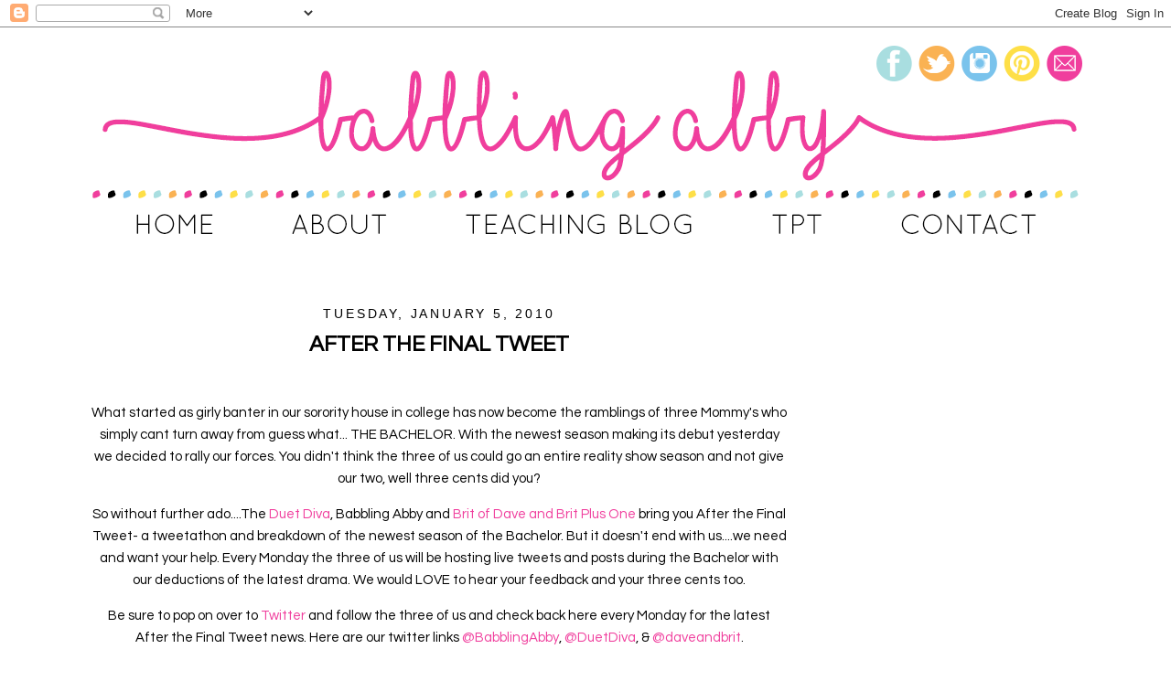

--- FILE ---
content_type: text/html; charset=UTF-8
request_url: https://babblingabby.blogspot.com/2010/01/after-final-tweet.html
body_size: 14402
content:
<!DOCTYPE html>
<html dir='ltr' xmlns='http://www.w3.org/1999/xhtml' xmlns:b='http://www.google.com/2005/gml/b' xmlns:data='http://www.google.com/2005/gml/data' xmlns:expr='http://www.google.com/2005/gml/expr'>
<head>
<link href='https://www.blogger.com/static/v1/widgets/2944754296-widget_css_bundle.css' rel='stylesheet' type='text/css'/>
<link href='https://fonts.googleapis.com/css?family=Special+Elite|Oswald|Questrial' rel='stylesheet' type='text/css'/>
<meta content='text/html; charset=UTF-8' http-equiv='Content-Type'/>
<meta content='blogger' name='generator'/>
<link href='https://babblingabby.blogspot.com/favicon.ico' rel='icon' type='image/x-icon'/>
<link href='http://babblingabby.blogspot.com/2010/01/after-final-tweet.html' rel='canonical'/>
<link rel="alternate" type="application/atom+xml" title="Babbling Abby - Atom" href="https://babblingabby.blogspot.com/feeds/posts/default" />
<link rel="alternate" type="application/rss+xml" title="Babbling Abby - RSS" href="https://babblingabby.blogspot.com/feeds/posts/default?alt=rss" />
<link rel="service.post" type="application/atom+xml" title="Babbling Abby - Atom" href="https://www.blogger.com/feeds/8568110501770109156/posts/default" />

<link rel="alternate" type="application/atom+xml" title="Babbling Abby - Atom" href="https://babblingabby.blogspot.com/feeds/7240536562767352997/comments/default" />
<!--Can't find substitution for tag [blog.ieCssRetrofitLinks]-->
<link href='http://img80.imageshack.us/img80/4875/mybanner4b438744ad4a8.jpg' rel='image_src'/>
<meta content='http://babblingabby.blogspot.com/2010/01/after-final-tweet.html' property='og:url'/>
<meta content='After the Final Tweet' property='og:title'/>
<meta content='What started as girly banter in our sorority house in college has now become the ramblings of three Mommy&#39;s who simply cant turn away from g...' property='og:description'/>
<meta content='https://lh3.googleusercontent.com/blogger_img_proxy/AEn0k_u2GEkTBjw49flybXev2DY8ktOY5gjV5OEtjzUWffM8E3FSZ2TygMRrO70A2E3Wxggul4Ues7oaTe9VN_7Af0kqRCmKV5ck4Ibl2tTiRSisALRNfAkWdwuvhkWbZk3zXZUAcg=w1200-h630-p-k-no-nu' property='og:image'/>
<title>Babbling Abby: After the Final Tweet</title>
<style id='page-skin-1' type='text/css'><!--
/*
-----------------------------------------------
Jumping Jax Designs
Name: Babbling Abby
Date: April 11, 2016
http://www.JumpingJaxDesigns.com
----------------------------------------------- */
/* Variable definitions
====================
<Variable name="bgcolor" description="Page Background Color"
type="color" default="#fff">
<Variable name="textcolor" description="Text Color"
type="color" default="#333">
<Variable name="linkcolor" description="Link Color"
type="color" default="#58a">
<Variable name="pagetitlecolor" description="Blog Title Color"
type="color" default="#666">
<Variable name="descriptioncolor" description="Blog Description Color"
type="color" default="#999">
<Variable name="titlecolor" description="Post Title Color"
type="color" default="#c60">
<Variable name="bordercolor" description="Border Color"
type="color" default="#ccc">
<Variable name="sidebarcolor" description="Sidebar Title Color"
type="color" default="#999">
<Variable name="sidebartextcolor" description="Sidebar Text Color"
type="color" default="#666">
<Variable name="visitedlinkcolor" description="Visited Link Color"
type="color" default="#999">
<Variable name="bodyfont" description="Text Font"
type="font" default="normal normal 100% Century Gothic, Serif">
<Variable name="headerfont" description="Sidebar Title Font"
type="font"
default="normal normal 88% 'Century Gothic',Trebuchet,Arial,Verdana,Sans-serif">
<Variable name="pagetitlefont" description="Blog Title Font"
type="font"
default="normal normal 0% Century Gothic, Serif">
<Variable name="descriptionfont" description="Blog Description Font"
type="font"
default="normal normal 0% 'Century Gothic', Trebuchet, Arial, Verdana, Sans-serif">
<Variable name="postfooterfont" description="Post Footer Font"
type="font"
default="normal normal 78% 'Century Gothic', Trebuchet, Arial, Verdana, Sans-serif">
<Variable name="startSide" description="Side where text starts in blog language"
type="automatic" default="left">
<Variable name="endSide" description="Side where text ends in blog language"
type="automatic" default="right">
*/
/* Use this with templates/template-twocol.html */
body {
background: #fff;
margin:0;
color:#000000;
font:x-small Georgia Serif;
font-size/* */:/**/small;
font-size: /**/small;
text-align: center;
}
a:link {
color:#f03e9d;
text-decoration:none;
}
a:visited {
color:#7ac3ec;
text-decoration:none;
}
a:hover {
color:#000000;
text-decoration:underline;
}
a img {
border-width:0;
}
/* Header
-----------------------------------------------
*/
#header-wrapper {
width:1100px;
margin: 0px 0px -20px 0px;
border:0px solid #7ac3ec;
}
#header-inner {
background-position: center;
margin-left: auto;
margin-right: auto;
}
#header {
margin: 0px;
border: 0px solid #7ac3ec;
text-align: center;
color:#ffffff;
}
#header h1 {
margin:0px 0px 0;
padding:0px 0px 0;
line-height:1.2em;
text-transform:uppercase;
letter-spacing:.2em;
font: normal normal 0% Century Gothic, Serif;
}
#header a {
color:#ffffff;
text-decoration:none;
}
#header a:hover {
color:#ffffff;
}
#header .description {
margin:0 5px 5px;
padding:0 20px 15px;
max-width:1100px;
text-transform:uppercase;
letter-spacing:.2em;
line-height: 1.4em;
font: normal normal 0% 'Century Gothic', Trebuchet, Arial, Verdana, Sans-serif;
color: #ffffff;
}
#header img {
margin-left: auto;
margin-right: auto;
}
/* Outer-Wrapper
----------------------------------------------- */
#outer-wrapper {
width: 1100px;
background-color: #FFFFFF;
margin: 10px auto;
padding:0px 0px 0px 0px;
text-align:left;
font-family: 'Questrial', sans-serif;
font-size: 15px;
border: 0px solid #f08798;
}
#main-wrapper {
width: 760px;
margin:0px auto;
margin-left: 5px;
margin-right: 5px;
padding-left: 5px;
padding-right: 5px;
margin-top: 30px;
float: left;
word-wrap: break-word; /* fix for long text breaking sidebar float in IE */
overflow: hidden;     /* fix for long non-text content breaking IE sidebar float */
}
#sidebar-wrapper {
width: 300px;
padding: 0px 10px 10px 10px;
margin-top: 30px;
float: right;
word-wrap: break-word; /* fix for long text breaking sidebar float in IE */
overflow: hidden;      /* fix for long non-text content breaking IE sidebar float */
}
/* Headings
----------------------------------------------- */
h2 {
margin:1.5em 0 .75em;
font:normal normal 96% 'Century Gothic',Trebuchet,Arial,Verdana,Sans-serif;
line-height: 1.4em;
text-transform:uppercase;
letter-spacing:.2em;
color:#000000;
}
.sidebar h2 {
margin:0.5em 0 .5em;
font-family: 'Questrial', sans-serif;
text-align:center;
line-height: 1.4em;
font-size: 24px;
border-bottom: 0px dotted #edcd1b;
text-transform:uppercase;
letter-spacing:.00em;
color:#000000;
border-bottom: 2px solid #a9dee0;
height: 33px;
}
/* Posts
-----------------------------------------------
*/
h2.date-header {
margin:1.5em 0 .5em;
font-size: 14px;
text-align:center;
}
.post {
background: url(https://lh3.googleusercontent.com/blogger_img_proxy/AEn0k_sjgCL3t2SxtSdWac_7f5aouiVito35_Uty73s-ePzECmrzFV2TbdnNjkr9ihREZDlkJ1OZNv9u274VxznTWXDlX7-icbXi0HMNAAprr5SNxRrZfk3Uy9ZFpTxb71J2dmU2fJoeP80obp9hYoLf=s0-d);
background-repeat: no-repeat;
background-position: bottom center;
margin:.5em 0 1.5em;
border-bottom:0px dotted #a9dee0;
padding-bottom:2.5em;
}
.post h3 {
margin:0.5em 0 .5em;
font-family: 'Questrial', sans-serif;
text-align:left;
line-height: 1.0em;
font-size: 24px;
text-align:center;
text-transform:uppercase;
letter-spacing:.00em;
color:#000000;
}
.post h3 a, .post h3 a:visited, .post h3 strong {
display:block;
text-decoration:none;
color:#000000;
font-weight:normal;
}
.post h3 strong, .post h3 a:hover {
color:#000000;
}
.post-body {
margin:0 0 .75em;
line-height:1.6em;
}
.post-body blockquote {
line-height:1.3em;
}
.post-footer {
margin: .75em 0;
color:#000000;
text-transform:uppercase;
letter-spacing:.1em;
font: normal normal 86% 'Century Gothic', Trebuchet, Arial, Verdana, Sans-serif;
line-height: 1.4em;
}
.comment-link {
margin-left:.6em;
}
.post img, table.tr-caption-container {
padding:4px;
border:0px solid #7ac3ec;
}
.tr-caption-container img {
border: none;
padding: 0;
}
.post blockquote {
margin:1em 20px;
}
.post blockquote p {
margin:.75em 0;
}
/* Comments
----------------------------------------------- */
#comments h4 {
margin:1em 0;
font-weight: bold;
line-height: 1.4em;
text-transform:uppercase;
letter-spacing:.2em;
color: #000000;
}
#comments-block {
margin:1em 0 1.5em;
line-height:1.6em;
}
#comments-block .comment-author {
margin:.5em 0;
}
#comments-block .comment-body {
margin:.25em 0 0;
}
#comments-block .comment-footer {
margin:-.25em 0 2em;
line-height: 1.4em;
text-transform:uppercase;
letter-spacing:.1em;
}
#comments-block .comment-body p {
margin:0 0 .75em;
}
.deleted-comment {
font-style:italic;
color:gray;
}
#blog-pager-newer-link {
float: left;
}
#blog-pager-older-link {
float: right;
}
#blog-pager {
text-align: center;
}
.feed-links {
clear: both;
line-height: 2.5em;
}
/* Sidebar Content
----------------------------------------------- */
.sidebar {
color: #000000;
line-height: 1.5em;
}
.sidebar ul {
list-style:none;
margin:0 0 0;
padding:0 0 0;
}
.sidebar li {
margin:0;
padding-top:0;
padding-right:0;
padding-bottom:.25em;
padding-left:15px;
text-indent:-15px;
line-height:1.5em;
}
.sidebar .widget {
border-bottom: 0 dotted #CCCCCC;
margin: 0 0 0.5em;
padding: 0px 0px 0px 0px;
}
.main .widget {
border-bottom:0px dotted #7ac3ec;
margin:0 0 1.5em;
padding:0 0 0.5em;
}
.main .Blog {
border-bottom-width: 0;
}
/* Profile
----------------------------------------------- */
.profile-img {
float: left;
margin-top: 0;
margin-right: 5px;
margin-bottom: 5px;
margin-left: 0;
padding: 4px;
border: 1px solid #7ac3ec;
}
.profile-data {
margin:0;
text-transform:uppercase;
letter-spacing:.1em;
font: normal normal 86% 'Century Gothic', Trebuchet, Arial, Verdana, Sans-serif;
color: #000000;
font-weight: bold;
line-height: 1.6em;
}
.profile-datablock {
margin:.5em 0 .5em;
}
.profile-textblock {
margin: 0.5em 0;
line-height: 1.6em;
}
.profile-link {
font: normal normal 86% 'Century Gothic', Trebuchet, Arial, Verdana, Sans-serif;
text-transform: uppercase;
letter-spacing: .1em;
}
/* Footer
----------------------------------------------- */
#footer {
width:1100px;
clear:both;
font-size: 12px;
margin:0 auto;
padding-top:15px;
line-height: 1.6em;
text-transform:uppercase;
letter-spacing:.1em;
text-align: center;
}
.entry-content:after {
content: url(https://lh3.googleusercontent.com/blogger_img_proxy/AEn0k_uamQNziHWeNZ0jF4ZmGa0vJ9ERsPR1McVZPcvAohsdcuXbnovns4psqZJ4L5bjVatCCoUEPMpPWJpA-_LTnNOGs-QRiP6_Ikxfrvcz8e73tp6je-Iu9kH76Ie7VQyK3EhnXZNWgDPKg_0=s0-d);
margin-left: 0px;
}

--></style>
<script type='text/javascript'>

  var _gaq = _gaq || [];
  _gaq.push(['_setAccount', 'UA-25171199-1']);
  _gaq.push(['_trackPageview']);

  (function() {
    var ga = document.createElement('script'); ga.type = 'text/javascript'; ga.async = true;
    ga.src = ('https:' == document.location.protocol ? 'https://ssl' : 'http://www') + '.google-analytics.com/ga.js';
    var s = document.getElementsByTagName('script')[0]; s.parentNode.insertBefore(ga, s);
  })();

</script>
<link href='https://www.blogger.com/dyn-css/authorization.css?targetBlogID=8568110501770109156&amp;zx=cb4e72d5-2277-4354-bfdb-04d537c0753b' media='none' onload='if(media!=&#39;all&#39;)media=&#39;all&#39;' rel='stylesheet'/><noscript><link href='https://www.blogger.com/dyn-css/authorization.css?targetBlogID=8568110501770109156&amp;zx=cb4e72d5-2277-4354-bfdb-04d537c0753b' rel='stylesheet'/></noscript>
<meta name='google-adsense-platform-account' content='ca-host-pub-1556223355139109'/>
<meta name='google-adsense-platform-domain' content='blogspot.com'/>

<!-- data-ad-client=ca-pub-9535150193462805 -->

</head>
<body>
<div class='navbar section' id='navbar'><div class='widget Navbar' data-version='1' id='Navbar1'><script type="text/javascript">
    function setAttributeOnload(object, attribute, val) {
      if(window.addEventListener) {
        window.addEventListener('load',
          function(){ object[attribute] = val; }, false);
      } else {
        window.attachEvent('onload', function(){ object[attribute] = val; });
      }
    }
  </script>
<div id="navbar-iframe-container"></div>
<script type="text/javascript" src="https://apis.google.com/js/platform.js"></script>
<script type="text/javascript">
      gapi.load("gapi.iframes:gapi.iframes.style.bubble", function() {
        if (gapi.iframes && gapi.iframes.getContext) {
          gapi.iframes.getContext().openChild({
              url: 'https://www.blogger.com/navbar/8568110501770109156?po\x3d7240536562767352997\x26origin\x3dhttps://babblingabby.blogspot.com',
              where: document.getElementById("navbar-iframe-container"),
              id: "navbar-iframe"
          });
        }
      });
    </script><script type="text/javascript">
(function() {
var script = document.createElement('script');
script.type = 'text/javascript';
script.src = '//pagead2.googlesyndication.com/pagead/js/google_top_exp.js';
var head = document.getElementsByTagName('head')[0];
if (head) {
head.appendChild(script);
}})();
</script>
</div></div>
<div id='outer-wrapper'><div id='wrap2'>
<!-- skip links for text browsers -->
<span id='skiplinks' style='display:none;'>
<a href='#main'>skip to main </a> |
      <a href='#sidebar'>skip to sidebar</a>
</span>
<div id='header-wrapper'>
<div class='header section' id='header'><div class='widget Header' data-version='1' id='Header1'>
<div id='header-inner'>
<div class='titlewrapper'>
<h1 class='title'>
<a href='https://babblingabby.blogspot.com/'>
Babbling Abby
</a>
</h1>
</div>
<div class='descriptionwrapper'>
<p class='description'><span>
</span></p>
</div>
</div>
</div></div>
</div>
<div id='content-wrapper'>
<div id='crosscol-wrapper' style='text-align:center'>
<div class='crosscol section' id='crosscol'><div class='widget HTML' data-version='1' id='HTML3'>
<div class='widget-content'>
<img id="Image-Maps-Com-image-maps-2016-04-15-223931" src="https://lh3.googleusercontent.com/blogger_img_proxy/AEn0k_tgOzmbZsslLiPWy_4b5_hDxhgi3Y8EmuDcwkiGsWtAfdkux_-wJBk5T3balKRJ0PSsqApoqMQ4nOfHss38pTLDqZdsM7NmkRt1nht7EMOZ3-ZYZlwqusANt6oYXumk9xKpo6igrxo=s0-d" border="0" width="1100" height="240" orgwidth="1100" orgheight="240" usemap="#image-maps-2016-04-15-223931" alt="">
<map name="image-maps-2016-04-15-223931" id="ImageMapsCom-image-maps-2016-04-15-223931">
<area  alt="" title="" href="http://babblingabby.blogspot.com/" shape="rect" coords="0,0,867,167" style="outline:none;" target="_self"     />
<area  alt="" title="" href="http://babblingabby.blogspot.com/" shape="rect" coords="868,51,1100,167" style="outline:none;" target="_self"     />
<area  alt="" title="" href="http://babblingabby.blogspot.com/" shape="rect" coords="4,177,194,240" style="outline:none;" target="_self"     />
<area  alt="" title="" href="http://babblingabby.blogspot.com/p/about.html" shape="rect" coords="197,179,378,240" style="outline:none;" target="_self"     />
<area  alt="" title="" href="http://theinspiredapple.net/" shape="rect" coords="380,181,716,240" style="outline:none;" target="_self"     />
<area  alt="" title="" href="https://www.teacherspayteachers.com/Store/Babbling-Abby" shape="rect" coords="721,180,856,240" style="outline:none;" target="_self"     />
<area  alt="" title="" href="mailto:babblingabby@gmail.com" shape="rect" coords="862,181,1100,240" style="outline:none;" target="_self"     />
<area  alt="" title="" href="mailto:babblingabby@gmail.com" shape="rect" coords="1053,2,1100,49" style="outline:none;" target="_self"     />
<area  alt="" title="" href="https://www.instagram.com/babblingabby/?hl=en" shape="rect" coords="957,3,1004,50" style="outline:none;" target="_self"     />
<area  alt="" title="" href="https://www.pinterest.com/babblingabby/" shape="rect" coords="1005,4,1052,51" style="outline:none;" target="_self"     />
<area  alt="" title="" href="https://www.facebook.com/The.Inspired.Apple/" shape="rect" coords="865,3,912,50" style="outline:none;" target="_self"     />
<area  alt="" title="" href="https://twitter.com/thebabblingabby" shape="rect" coords="911,4,958,51" style="outline:none;" target="_self"     />
<area shape="rect" coords="1098,238,1100,240" alt="Image Map" style="outline:none;" title="Image Map" href="http://www.image-maps.com/index.php?aff=mapped_users_0" />
</map>
</div>
<div class='clear'></div>
</div></div>
</div>
<div id='main-wrapper'>
<div class='main section' id='main'><div class='widget Blog' data-version='1' id='Blog1'>
<div class='blog-posts hfeed'>
<!--Can't find substitution for tag [defaultAdStart]-->

          <div class="date-outer">
        
<h2 class='date-header'><span>Tuesday, January 5, 2010</span></h2>

          <div class="date-posts">
        
<div class='post-outer'>
<div class='post hentry' itemprop='blogPost' itemscope='itemscope' itemtype='http://schema.org/BlogPosting'>
<meta content='8568110501770109156' itemprop='blogId'/>
<meta content='7240536562767352997' itemprop='postId'/>
<a name='7240536562767352997'></a>
<h3 class='post-title entry-title' itemprop='name'>
After the Final Tweet
</h3>
<div class='post-header'>
<div class='post-header-line-1'></div>
</div>
<div class='post-body entry-content' id='post-body-7240536562767352997' itemprop='description articleBody'>
<div align="center"><a href="http://www.babblingabby.blogspot.com/" target="_blank"><img alt="" border="0" src="https://lh3.googleusercontent.com/blogger_img_proxy/AEn0k_u2GEkTBjw49flybXev2DY8ktOY5gjV5OEtjzUWffM8E3FSZ2TygMRrO70A2E3Wxggul4Ues7oaTe9VN_7Af0kqRCmKV5ck4Ibl2tTiRSisALRNfAkWdwuvhkWbZk3zXZUAcg=s0-d"></a><br /></div><p align="center"></p><p align="center">What started as girly banter in our sorority house in college has now become the ramblings of three Mommy's who simply cant turn away from guess what... THE BACHELOR. With the newest season making its debut yesterday we decided to rally our forces. You didn't think the three of us could go an entire reality show season and not give our two, well three cents did you?</p><p align="center">So without further ado....The <a href="http://www.littlealexander.squarespace.com/">Duet Diva</a>, Babbling Abby and <a href="http://www.daveandbritplusone.blogspot.com/">Brit of Dave and Brit Plus One</a> bring you After the Final Tweet- a tweetathon and breakdown of the newest season of the Bachelor. But it doesn't end with us....we need and want your help. Every Monday the three of us will be hosting live tweets and posts during the Bachelor with our deductions of the latest drama. We would LOVE to hear your feedback and your three cents too. </p><p align="center">Be sure to pop on over to <a href="http://twitter.com/">Twitter</a> and follow the three of us and check back here every Monday for the latest After the Final Tweet news. Here are our twitter links <a href="http://www.twitter/babblingabby">@BabblingAbby</a>, <a href="http://twitter.com/DuetDiva">@DuetDiva</a>, &amp; <a href="http://twitter.com/daveandbrit">@daveandbrit</a>. </p><p align="center">This is the most "dramatic season ever" so don't miss out!</p><p align="center"><br />Oh yeah, one more thing....</p><p align="center"><br />If you want to add some love and show that you are participating in After The Final Tweet the button to grab is below. !</p><p align="center"><a href="http://www.babblingabby.blogspot.com/" target="_blank"><img alt="" border="0" src="https://lh3.googleusercontent.com/blogger_img_proxy/AEn0k_u2GEkTBjw49flybXev2DY8ktOY5gjV5OEtjzUWffM8E3FSZ2TygMRrO70A2E3Wxggul4Ues7oaTe9VN_7Af0kqRCmKV5ck4Ibl2tTiRSisALRNfAkWdwuvhkWbZk3zXZUAcg=s0-d"></a><br /><textarea cols="40"><a href="http://www.babblingabby.blogspot.com/" target="_blank"><img src="http://mbmfiles.com/Jan2010/100105-BpE4XBcDSSN.jpg" alt="''" border="0" /></a><br /></textarea></p>
<div style='clear: both;'></div>
</div>
<div class='post-footer'>
<div class='post-footer-line post-footer-line-1'><span class='post-author vcard'>
Posted by
<span class='fn' itemprop='author' itemscope='itemscope' itemtype='http://schema.org/Person'>
<meta content='https://www.blogger.com/profile/15076952934764015215' itemprop='url'/>
<a href='https://www.blogger.com/profile/15076952934764015215' rel='author' title='author profile'>
<span itemprop='name'>Abby</span>
</a>
</span>
</span>
<span class='post-timestamp'>
at
<meta content='https://babblingabby.blogspot.com/2010/01/after-final-tweet.html' itemprop='url'/>
<a class='timestamp-link' href='https://babblingabby.blogspot.com/2010/01/after-final-tweet.html' rel='bookmark' title='permanent link'><abbr class='published' itemprop='datePublished' title='2010-01-05T19:16:00-05:00'>7:16&#8239;PM</abbr></a>
</span>
<span class='post-comment-link'>
</span>
<span class='post-icons'>
<span class='item-control blog-admin pid-5544473'>
<a href='https://www.blogger.com/post-edit.g?blogID=8568110501770109156&postID=7240536562767352997&from=pencil' title='Edit Post'>
<img alt="" class="icon-action" height="18" src="//img2.blogblog.com/img/icon18_edit_allbkg.gif" width="18">
</a>
</span>
</span>
<div class='post-share-buttons goog-inline-block'>
</div>
</div>
<div class='post-footer-line post-footer-line-2'><span class='post-labels'>
</span>
</div>
<div class='post-footer-line post-footer-line-3'><span class='post-location'>
</span>
</div>
</div>
</div>
<div class='comments' id='comments'>
<a name='comments'></a>
<h4>1 comment:</h4>
<div id='Blog1_comments-block-wrapper'>
<dl class='avatar-comment-indent' id='comments-block'>
<dt class='comment-author ' id='c8906919119139950287'>
<a name='c8906919119139950287'></a>
<div class="avatar-image-container vcard"><span dir="ltr"><a href="https://www.blogger.com/profile/09857362957770984026" target="" rel="nofollow" onclick="" class="avatar-hovercard" id="av-8906919119139950287-09857362957770984026"><img src="https://resources.blogblog.com/img/blank.gif" width="35" height="35" class="delayLoad" style="display: none;" longdesc="//blogger.googleusercontent.com/img/b/R29vZ2xl/AVvXsEg3Bo0gfd8OWvIE8CoQgCRclglF1W_I7qFjHbhnsrNj47ST8Dfj4Uy7DBj69WR6CHq2YJDwBvX2TD3QcThbzYPb4a71dCXprLK2DiB-7c8HMZ34ZY_dRqVLLfETUrnOCAQ/s45-c/NYC-Priscilla+268.JPG" alt="" title="Nat">

<noscript><img src="//blogger.googleusercontent.com/img/b/R29vZ2xl/AVvXsEg3Bo0gfd8OWvIE8CoQgCRclglF1W_I7qFjHbhnsrNj47ST8Dfj4Uy7DBj69WR6CHq2YJDwBvX2TD3QcThbzYPb4a71dCXprLK2DiB-7c8HMZ34ZY_dRqVLLfETUrnOCAQ/s45-c/NYC-Priscilla+268.JPG" width="35" height="35" class="photo" alt=""></noscript></a></span></div>
<a href='https://www.blogger.com/profile/09857362957770984026' rel='nofollow'>Nat</a>
said...
</dt>
<dd class='comment-body' id='Blog1_cmt-8906919119139950287'>
<p>
Ohh this is going to be fun!! Now that I&#39;m a tweeter I&#39;m totally on board!
</p>
</dd>
<dd class='comment-footer'>
<span class='comment-timestamp'>
<a href='https://babblingabby.blogspot.com/2010/01/after-final-tweet.html?showComment=1262875193680#c8906919119139950287' title='comment permalink'>
Thursday, January 07, 2010 9:39:00 AM
</a>
<span class='item-control blog-admin pid-2092231471'>
<a class='comment-delete' href='https://www.blogger.com/comment/delete/8568110501770109156/8906919119139950287' title='Delete Comment'>
<img src='https://resources.blogblog.com/img/icon_delete13.gif'/>
</a>
</span>
</span>
</dd>
</dl>
</div>
<p class='comment-footer'>
<a href='https://www.blogger.com/comment/fullpage/post/8568110501770109156/7240536562767352997' onclick='javascript:window.open(this.href, "bloggerPopup", "toolbar=0,location=0,statusbar=1,menubar=0,scrollbars=yes,width=640,height=500"); return false;'>Post a Comment</a>
</p>
<div id='backlinks-container'>
<div id='Blog1_backlinks-container'>
</div>
</div>
</div>
</div>
<!--Can't find substitution for tag [defaultAdEnd]-->
<div class='inline-ad'>
<script async src="//pagead2.googlesyndication.com/pagead/js/adsbygoogle.js"></script>
<!-- babblingabby_main_Blog1_1x1_as -->
<ins class="adsbygoogle"
     style="display:block"
     data-ad-client="ca-pub-9535150193462805"
     data-ad-host="ca-host-pub-1556223355139109"
     data-ad-host-channel="L0007"
     data-ad-slot="7898813776"
     data-ad-format="auto"></ins>
<script>
(adsbygoogle = window.adsbygoogle || []).push({});
</script>
</div>
<!--Can't find substitution for tag [adStart]-->

        </div></div>
      
<!--Can't find substitution for tag [adEnd]-->
</div>
<div class='blog-pager' id='blog-pager'>
<span id='blog-pager-newer-link'>
<a class='blog-pager-newer-link' href='https://babblingabby.blogspot.com/2010/01/18-month-old-entertainment.html' id='Blog1_blog-pager-newer-link' title='Newer Post'>Newer Post</a>
</span>
<span id='blog-pager-older-link'>
<a class='blog-pager-older-link' href='https://babblingabby.blogspot.com/2010/01/snow-day-numero-uno.html' id='Blog1_blog-pager-older-link' title='Older Post'>Older Post</a>
</span>
<a class='home-link' href='https://babblingabby.blogspot.com/'>Home</a>
</div>
<div class='clear'></div>
<div class='post-feeds'>
<div class='feed-links'>
Subscribe to:
<a class='feed-link' href='https://babblingabby.blogspot.com/feeds/7240536562767352997/comments/default' target='_blank' type='application/atom+xml'>Post Comments (Atom)</a>
</div>
</div>
</div></div>
</div>
<div id='sidebar-wrapper'>
<div class='sidebar section' id='sidebar'><div class='widget AdSense' data-version='1' id='AdSense1'>
<div class='widget-content'>
<script async src="//pagead2.googlesyndication.com/pagead/js/adsbygoogle.js"></script>
<!-- babblingabby_sidebar_AdSense1_1x1_as -->
<ins class="adsbygoogle"
     style="display:block"
     data-ad-client="ca-pub-9535150193462805"
     data-ad-host="ca-host-pub-1556223355139109"
     data-ad-host-channel="L0001"
     data-ad-slot="6921893588"
     data-ad-format="auto"></ins>
<script>
(adsbygoogle = window.adsbygoogle || []).push({});
</script>
<div class='clear'></div>
</div>
</div><div class='widget Image' data-version='1' id='Image1'>
<div class='widget-content'>
<img alt='' height='242' id='Image1_img' src='https://blogger.googleusercontent.com/img/b/R29vZ2xl/AVvXsEi-yEGXPcS4sIYiiZNY8qwPd4IHQA4KXy9SwWcGHfZDxEVowf8J59dro8BCQyCl2gldjTNCfAGGanf1b-0RjeJT1EmY4rY4xhNazjtDYPC8YUEc7z9_GcMap3ntJO-6PD0HGOWO4iSnlucx/s1600-r/Welcome+Widget.png' width='300'/>
<br/>
</div>
<div class='clear'></div>
</div><div class='widget HTML' data-version='1' id='HTML5'>
<h2 class='title'>Instagram</h2>
<div class='widget-content'>
<!-- SnapWidget -->
<script src="https://snapwidget.com/js/snapwidget.js"></script>
<iframe src="https://snapwidget.com/embed/469197" class="snapwidget-widget" allowtransparency="true" frameborder="0" scrolling="no" style="border:none; overflow:hidden; width:100%; "></iframe>
</div>
<div class='clear'></div>
</div><div class='widget BlogSearch' data-version='1' id='BlogSearch1'>
<h2 class='title'>Search This Blog</h2>
<div class='widget-content'>
<div id='BlogSearch1_form'>
<form action='https://babblingabby.blogspot.com/search' class='gsc-search-box' target='_top'>
<table cellpadding='0' cellspacing='0' class='gsc-search-box'>
<tbody>
<tr>
<td class='gsc-input'>
<input autocomplete='off' class='gsc-input' name='q' size='10' title='search' type='text' value=''/>
</td>
<td class='gsc-search-button'>
<input class='gsc-search-button' title='search' type='submit' value='Search'/>
</td>
</tr>
</tbody>
</table>
</form>
</div>
</div>
<div class='clear'></div>
</div><div class='widget HTML' data-version='1' id='HTML1'>
<h2 class='title'>Grab A Button</h2>
<div class='widget-content'>
<div align="center" style="padding: 5px;"><img src="https://lh3.googleusercontent.com/blogger_img_proxy/AEn0k_t4Upsl7xdmOPrcfGQMoVmbvlKNZsmzMDGIv59mqRgTLrpdZMbxh5TJRC7CW977KZ1xo6stvfjiFHMcu-lDgn-Q834eptFl48TID3uLs3t25uK2p2eONgAqqVNBeuNMSAyPX3QAgqg=s0-d" title="Babbling Abby" alt="Babbling Abby" style="border: none;"></div><pre style="background: none; border: none; padding: 0;"><textarea style="background:#f0f0f0;border: solid 1px #cccccc; color: #777777; font-size:60%; height: 75px; margin:auto; text-align: left; padding: 7px 0 2px 5px; display: block;  width: 200px;">&lt;div align="center">&lt;a href="http://babblingabby.blogspot.com/" rel="nofollow" title="Babbling Abby" target="_blank"&gt;&lt;img src="http://jumpingjaxdesigns.com/wp-content/uploads/2017/11/Button3.png" alt="Babbling Abby" style="border: none;" /&gt;&lt;/a&gt;&lt;/div></textarea></pre>
</div>
<div class='clear'></div>
</div><div class='widget Label' data-version='1' id='Label1'>
<h2>Labels</h2>
<div class='widget-content cloud-label-widget-content'>
<span class='label-size label-size-1'>
<a dir='ltr' href='https://babblingabby.blogspot.com/search/label/baby'>baby</a>
</span>
<span class='label-size label-size-5'>
<a dir='ltr' href='https://babblingabby.blogspot.com/search/label/family'>family</a>
</span>
<span class='label-size label-size-5'>
<a dir='ltr' href='https://babblingabby.blogspot.com/search/label/life'>life</a>
</span>
<span class='label-size label-size-1'>
<a dir='ltr' href='https://babblingabby.blogspot.com/search/label/mastectomy'>mastectomy</a>
</span>
<span class='label-size label-size-1'>
<a dir='ltr' href='https://babblingabby.blogspot.com/search/label/parenting'>parenting</a>
</span>
<span class='label-size label-size-1'>
<a dir='ltr' href='https://babblingabby.blogspot.com/search/label/pregnancy'>pregnancy</a>
</span>
<span class='label-size label-size-1'>
<a dir='ltr' href='https://babblingabby.blogspot.com/search/label/random'>random</a>
</span>
<span class='label-size label-size-1'>
<a dir='ltr' href='https://babblingabby.blogspot.com/search/label/short%20bowel%20syndrome'>short bowel syndrome</a>
</span>
<span class='label-size label-size-1'>
<a dir='ltr' href='https://babblingabby.blogspot.com/search/label/short%20gut'>short gut</a>
</span>
<span class='label-size label-size-1'>
<a dir='ltr' href='https://babblingabby.blogspot.com/search/label/weekend'>weekend</a>
</span>
<div class='clear'></div>
</div>
</div><div class='widget HTML' data-version='1' id='HTML2'>
<div class='widget-content'>
<div id="tpt-widget"></div>
</div>
<div class='clear'></div>
</div><div class='widget BlogArchive' data-version='1' id='BlogArchive1'>
<h2>Blog Archive</h2>
<div class='widget-content'>
<div id='ArchiveList'>
<div id='BlogArchive1_ArchiveList'>
<ul class='hierarchy'>
<li class='archivedate collapsed'>
<a class='toggle' href='javascript:void(0)'>
<span class='zippy'>

        &#9658;&#160;
      
</span>
</a>
<a class='post-count-link' href='https://babblingabby.blogspot.com/2019/'>
2019
</a>
<span class='post-count' dir='ltr'>(1)</span>
<ul class='hierarchy'>
<li class='archivedate collapsed'>
<a class='toggle' href='javascript:void(0)'>
<span class='zippy'>

        &#9658;&#160;
      
</span>
</a>
<a class='post-count-link' href='https://babblingabby.blogspot.com/2019/10/'>
October
</a>
<span class='post-count' dir='ltr'>(1)</span>
</li>
</ul>
</li>
</ul>
<ul class='hierarchy'>
<li class='archivedate collapsed'>
<a class='toggle' href='javascript:void(0)'>
<span class='zippy'>

        &#9658;&#160;
      
</span>
</a>
<a class='post-count-link' href='https://babblingabby.blogspot.com/2018/'>
2018
</a>
<span class='post-count' dir='ltr'>(2)</span>
<ul class='hierarchy'>
<li class='archivedate collapsed'>
<a class='toggle' href='javascript:void(0)'>
<span class='zippy'>

        &#9658;&#160;
      
</span>
</a>
<a class='post-count-link' href='https://babblingabby.blogspot.com/2018/06/'>
June
</a>
<span class='post-count' dir='ltr'>(2)</span>
</li>
</ul>
</li>
</ul>
<ul class='hierarchy'>
<li class='archivedate collapsed'>
<a class='toggle' href='javascript:void(0)'>
<span class='zippy'>

        &#9658;&#160;
      
</span>
</a>
<a class='post-count-link' href='https://babblingabby.blogspot.com/2017/'>
2017
</a>
<span class='post-count' dir='ltr'>(1)</span>
<ul class='hierarchy'>
<li class='archivedate collapsed'>
<a class='toggle' href='javascript:void(0)'>
<span class='zippy'>

        &#9658;&#160;
      
</span>
</a>
<a class='post-count-link' href='https://babblingabby.blogspot.com/2017/11/'>
November
</a>
<span class='post-count' dir='ltr'>(1)</span>
</li>
</ul>
</li>
</ul>
<ul class='hierarchy'>
<li class='archivedate collapsed'>
<a class='toggle' href='javascript:void(0)'>
<span class='zippy'>

        &#9658;&#160;
      
</span>
</a>
<a class='post-count-link' href='https://babblingabby.blogspot.com/2016/'>
2016
</a>
<span class='post-count' dir='ltr'>(5)</span>
<ul class='hierarchy'>
<li class='archivedate collapsed'>
<a class='toggle' href='javascript:void(0)'>
<span class='zippy'>

        &#9658;&#160;
      
</span>
</a>
<a class='post-count-link' href='https://babblingabby.blogspot.com/2016/05/'>
May
</a>
<span class='post-count' dir='ltr'>(2)</span>
</li>
</ul>
<ul class='hierarchy'>
<li class='archivedate collapsed'>
<a class='toggle' href='javascript:void(0)'>
<span class='zippy'>

        &#9658;&#160;
      
</span>
</a>
<a class='post-count-link' href='https://babblingabby.blogspot.com/2016/04/'>
April
</a>
<span class='post-count' dir='ltr'>(3)</span>
</li>
</ul>
</li>
</ul>
<ul class='hierarchy'>
<li class='archivedate collapsed'>
<a class='toggle' href='javascript:void(0)'>
<span class='zippy'>

        &#9658;&#160;
      
</span>
</a>
<a class='post-count-link' href='https://babblingabby.blogspot.com/2014/'>
2014
</a>
<span class='post-count' dir='ltr'>(5)</span>
<ul class='hierarchy'>
<li class='archivedate collapsed'>
<a class='toggle' href='javascript:void(0)'>
<span class='zippy'>

        &#9658;&#160;
      
</span>
</a>
<a class='post-count-link' href='https://babblingabby.blogspot.com/2014/04/'>
April
</a>
<span class='post-count' dir='ltr'>(4)</span>
</li>
</ul>
<ul class='hierarchy'>
<li class='archivedate collapsed'>
<a class='toggle' href='javascript:void(0)'>
<span class='zippy'>

        &#9658;&#160;
      
</span>
</a>
<a class='post-count-link' href='https://babblingabby.blogspot.com/2014/03/'>
March
</a>
<span class='post-count' dir='ltr'>(1)</span>
</li>
</ul>
</li>
</ul>
<ul class='hierarchy'>
<li class='archivedate collapsed'>
<a class='toggle' href='javascript:void(0)'>
<span class='zippy'>

        &#9658;&#160;
      
</span>
</a>
<a class='post-count-link' href='https://babblingabby.blogspot.com/2013/'>
2013
</a>
<span class='post-count' dir='ltr'>(11)</span>
<ul class='hierarchy'>
<li class='archivedate collapsed'>
<a class='toggle' href='javascript:void(0)'>
<span class='zippy'>

        &#9658;&#160;
      
</span>
</a>
<a class='post-count-link' href='https://babblingabby.blogspot.com/2013/08/'>
August
</a>
<span class='post-count' dir='ltr'>(1)</span>
</li>
</ul>
<ul class='hierarchy'>
<li class='archivedate collapsed'>
<a class='toggle' href='javascript:void(0)'>
<span class='zippy'>

        &#9658;&#160;
      
</span>
</a>
<a class='post-count-link' href='https://babblingabby.blogspot.com/2013/06/'>
June
</a>
<span class='post-count' dir='ltr'>(1)</span>
</li>
</ul>
<ul class='hierarchy'>
<li class='archivedate collapsed'>
<a class='toggle' href='javascript:void(0)'>
<span class='zippy'>

        &#9658;&#160;
      
</span>
</a>
<a class='post-count-link' href='https://babblingabby.blogspot.com/2013/05/'>
May
</a>
<span class='post-count' dir='ltr'>(2)</span>
</li>
</ul>
<ul class='hierarchy'>
<li class='archivedate collapsed'>
<a class='toggle' href='javascript:void(0)'>
<span class='zippy'>

        &#9658;&#160;
      
</span>
</a>
<a class='post-count-link' href='https://babblingabby.blogspot.com/2013/04/'>
April
</a>
<span class='post-count' dir='ltr'>(3)</span>
</li>
</ul>
<ul class='hierarchy'>
<li class='archivedate collapsed'>
<a class='toggle' href='javascript:void(0)'>
<span class='zippy'>

        &#9658;&#160;
      
</span>
</a>
<a class='post-count-link' href='https://babblingabby.blogspot.com/2013/01/'>
January
</a>
<span class='post-count' dir='ltr'>(4)</span>
</li>
</ul>
</li>
</ul>
<ul class='hierarchy'>
<li class='archivedate collapsed'>
<a class='toggle' href='javascript:void(0)'>
<span class='zippy'>

        &#9658;&#160;
      
</span>
</a>
<a class='post-count-link' href='https://babblingabby.blogspot.com/2012/'>
2012
</a>
<span class='post-count' dir='ltr'>(17)</span>
<ul class='hierarchy'>
<li class='archivedate collapsed'>
<a class='toggle' href='javascript:void(0)'>
<span class='zippy'>

        &#9658;&#160;
      
</span>
</a>
<a class='post-count-link' href='https://babblingabby.blogspot.com/2012/12/'>
December
</a>
<span class='post-count' dir='ltr'>(7)</span>
</li>
</ul>
<ul class='hierarchy'>
<li class='archivedate collapsed'>
<a class='toggle' href='javascript:void(0)'>
<span class='zippy'>

        &#9658;&#160;
      
</span>
</a>
<a class='post-count-link' href='https://babblingabby.blogspot.com/2012/11/'>
November
</a>
<span class='post-count' dir='ltr'>(2)</span>
</li>
</ul>
<ul class='hierarchy'>
<li class='archivedate collapsed'>
<a class='toggle' href='javascript:void(0)'>
<span class='zippy'>

        &#9658;&#160;
      
</span>
</a>
<a class='post-count-link' href='https://babblingabby.blogspot.com/2012/06/'>
June
</a>
<span class='post-count' dir='ltr'>(3)</span>
</li>
</ul>
<ul class='hierarchy'>
<li class='archivedate collapsed'>
<a class='toggle' href='javascript:void(0)'>
<span class='zippy'>

        &#9658;&#160;
      
</span>
</a>
<a class='post-count-link' href='https://babblingabby.blogspot.com/2012/05/'>
May
</a>
<span class='post-count' dir='ltr'>(1)</span>
</li>
</ul>
<ul class='hierarchy'>
<li class='archivedate collapsed'>
<a class='toggle' href='javascript:void(0)'>
<span class='zippy'>

        &#9658;&#160;
      
</span>
</a>
<a class='post-count-link' href='https://babblingabby.blogspot.com/2012/04/'>
April
</a>
<span class='post-count' dir='ltr'>(1)</span>
</li>
</ul>
<ul class='hierarchy'>
<li class='archivedate collapsed'>
<a class='toggle' href='javascript:void(0)'>
<span class='zippy'>

        &#9658;&#160;
      
</span>
</a>
<a class='post-count-link' href='https://babblingabby.blogspot.com/2012/01/'>
January
</a>
<span class='post-count' dir='ltr'>(3)</span>
</li>
</ul>
</li>
</ul>
<ul class='hierarchy'>
<li class='archivedate collapsed'>
<a class='toggle' href='javascript:void(0)'>
<span class='zippy'>

        &#9658;&#160;
      
</span>
</a>
<a class='post-count-link' href='https://babblingabby.blogspot.com/2011/'>
2011
</a>
<span class='post-count' dir='ltr'>(104)</span>
<ul class='hierarchy'>
<li class='archivedate collapsed'>
<a class='toggle' href='javascript:void(0)'>
<span class='zippy'>

        &#9658;&#160;
      
</span>
</a>
<a class='post-count-link' href='https://babblingabby.blogspot.com/2011/12/'>
December
</a>
<span class='post-count' dir='ltr'>(5)</span>
</li>
</ul>
<ul class='hierarchy'>
<li class='archivedate collapsed'>
<a class='toggle' href='javascript:void(0)'>
<span class='zippy'>

        &#9658;&#160;
      
</span>
</a>
<a class='post-count-link' href='https://babblingabby.blogspot.com/2011/11/'>
November
</a>
<span class='post-count' dir='ltr'>(1)</span>
</li>
</ul>
<ul class='hierarchy'>
<li class='archivedate collapsed'>
<a class='toggle' href='javascript:void(0)'>
<span class='zippy'>

        &#9658;&#160;
      
</span>
</a>
<a class='post-count-link' href='https://babblingabby.blogspot.com/2011/10/'>
October
</a>
<span class='post-count' dir='ltr'>(1)</span>
</li>
</ul>
<ul class='hierarchy'>
<li class='archivedate collapsed'>
<a class='toggle' href='javascript:void(0)'>
<span class='zippy'>

        &#9658;&#160;
      
</span>
</a>
<a class='post-count-link' href='https://babblingabby.blogspot.com/2011/09/'>
September
</a>
<span class='post-count' dir='ltr'>(4)</span>
</li>
</ul>
<ul class='hierarchy'>
<li class='archivedate collapsed'>
<a class='toggle' href='javascript:void(0)'>
<span class='zippy'>

        &#9658;&#160;
      
</span>
</a>
<a class='post-count-link' href='https://babblingabby.blogspot.com/2011/07/'>
July
</a>
<span class='post-count' dir='ltr'>(6)</span>
</li>
</ul>
<ul class='hierarchy'>
<li class='archivedate collapsed'>
<a class='toggle' href='javascript:void(0)'>
<span class='zippy'>

        &#9658;&#160;
      
</span>
</a>
<a class='post-count-link' href='https://babblingabby.blogspot.com/2011/06/'>
June
</a>
<span class='post-count' dir='ltr'>(8)</span>
</li>
</ul>
<ul class='hierarchy'>
<li class='archivedate collapsed'>
<a class='toggle' href='javascript:void(0)'>
<span class='zippy'>

        &#9658;&#160;
      
</span>
</a>
<a class='post-count-link' href='https://babblingabby.blogspot.com/2011/05/'>
May
</a>
<span class='post-count' dir='ltr'>(9)</span>
</li>
</ul>
<ul class='hierarchy'>
<li class='archivedate collapsed'>
<a class='toggle' href='javascript:void(0)'>
<span class='zippy'>

        &#9658;&#160;
      
</span>
</a>
<a class='post-count-link' href='https://babblingabby.blogspot.com/2011/04/'>
April
</a>
<span class='post-count' dir='ltr'>(9)</span>
</li>
</ul>
<ul class='hierarchy'>
<li class='archivedate collapsed'>
<a class='toggle' href='javascript:void(0)'>
<span class='zippy'>

        &#9658;&#160;
      
</span>
</a>
<a class='post-count-link' href='https://babblingabby.blogspot.com/2011/03/'>
March
</a>
<span class='post-count' dir='ltr'>(16)</span>
</li>
</ul>
<ul class='hierarchy'>
<li class='archivedate collapsed'>
<a class='toggle' href='javascript:void(0)'>
<span class='zippy'>

        &#9658;&#160;
      
</span>
</a>
<a class='post-count-link' href='https://babblingabby.blogspot.com/2011/02/'>
February
</a>
<span class='post-count' dir='ltr'>(19)</span>
</li>
</ul>
<ul class='hierarchy'>
<li class='archivedate collapsed'>
<a class='toggle' href='javascript:void(0)'>
<span class='zippy'>

        &#9658;&#160;
      
</span>
</a>
<a class='post-count-link' href='https://babblingabby.blogspot.com/2011/01/'>
January
</a>
<span class='post-count' dir='ltr'>(26)</span>
</li>
</ul>
</li>
</ul>
<ul class='hierarchy'>
<li class='archivedate expanded'>
<a class='toggle' href='javascript:void(0)'>
<span class='zippy toggle-open'>

        &#9660;&#160;
      
</span>
</a>
<a class='post-count-link' href='https://babblingabby.blogspot.com/2010/'>
2010
</a>
<span class='post-count' dir='ltr'>(279)</span>
<ul class='hierarchy'>
<li class='archivedate collapsed'>
<a class='toggle' href='javascript:void(0)'>
<span class='zippy'>

        &#9658;&#160;
      
</span>
</a>
<a class='post-count-link' href='https://babblingabby.blogspot.com/2010/12/'>
December
</a>
<span class='post-count' dir='ltr'>(22)</span>
</li>
</ul>
<ul class='hierarchy'>
<li class='archivedate collapsed'>
<a class='toggle' href='javascript:void(0)'>
<span class='zippy'>

        &#9658;&#160;
      
</span>
</a>
<a class='post-count-link' href='https://babblingabby.blogspot.com/2010/11/'>
November
</a>
<span class='post-count' dir='ltr'>(18)</span>
</li>
</ul>
<ul class='hierarchy'>
<li class='archivedate collapsed'>
<a class='toggle' href='javascript:void(0)'>
<span class='zippy'>

        &#9658;&#160;
      
</span>
</a>
<a class='post-count-link' href='https://babblingabby.blogspot.com/2010/10/'>
October
</a>
<span class='post-count' dir='ltr'>(22)</span>
</li>
</ul>
<ul class='hierarchy'>
<li class='archivedate collapsed'>
<a class='toggle' href='javascript:void(0)'>
<span class='zippy'>

        &#9658;&#160;
      
</span>
</a>
<a class='post-count-link' href='https://babblingabby.blogspot.com/2010/09/'>
September
</a>
<span class='post-count' dir='ltr'>(20)</span>
</li>
</ul>
<ul class='hierarchy'>
<li class='archivedate collapsed'>
<a class='toggle' href='javascript:void(0)'>
<span class='zippy'>

        &#9658;&#160;
      
</span>
</a>
<a class='post-count-link' href='https://babblingabby.blogspot.com/2010/08/'>
August
</a>
<span class='post-count' dir='ltr'>(34)</span>
</li>
</ul>
<ul class='hierarchy'>
<li class='archivedate collapsed'>
<a class='toggle' href='javascript:void(0)'>
<span class='zippy'>

        &#9658;&#160;
      
</span>
</a>
<a class='post-count-link' href='https://babblingabby.blogspot.com/2010/07/'>
July
</a>
<span class='post-count' dir='ltr'>(24)</span>
</li>
</ul>
<ul class='hierarchy'>
<li class='archivedate collapsed'>
<a class='toggle' href='javascript:void(0)'>
<span class='zippy'>

        &#9658;&#160;
      
</span>
</a>
<a class='post-count-link' href='https://babblingabby.blogspot.com/2010/06/'>
June
</a>
<span class='post-count' dir='ltr'>(16)</span>
</li>
</ul>
<ul class='hierarchy'>
<li class='archivedate collapsed'>
<a class='toggle' href='javascript:void(0)'>
<span class='zippy'>

        &#9658;&#160;
      
</span>
</a>
<a class='post-count-link' href='https://babblingabby.blogspot.com/2010/05/'>
May
</a>
<span class='post-count' dir='ltr'>(11)</span>
</li>
</ul>
<ul class='hierarchy'>
<li class='archivedate collapsed'>
<a class='toggle' href='javascript:void(0)'>
<span class='zippy'>

        &#9658;&#160;
      
</span>
</a>
<a class='post-count-link' href='https://babblingabby.blogspot.com/2010/04/'>
April
</a>
<span class='post-count' dir='ltr'>(18)</span>
</li>
</ul>
<ul class='hierarchy'>
<li class='archivedate collapsed'>
<a class='toggle' href='javascript:void(0)'>
<span class='zippy'>

        &#9658;&#160;
      
</span>
</a>
<a class='post-count-link' href='https://babblingabby.blogspot.com/2010/03/'>
March
</a>
<span class='post-count' dir='ltr'>(25)</span>
</li>
</ul>
<ul class='hierarchy'>
<li class='archivedate collapsed'>
<a class='toggle' href='javascript:void(0)'>
<span class='zippy'>

        &#9658;&#160;
      
</span>
</a>
<a class='post-count-link' href='https://babblingabby.blogspot.com/2010/02/'>
February
</a>
<span class='post-count' dir='ltr'>(31)</span>
</li>
</ul>
<ul class='hierarchy'>
<li class='archivedate expanded'>
<a class='toggle' href='javascript:void(0)'>
<span class='zippy toggle-open'>

        &#9660;&#160;
      
</span>
</a>
<a class='post-count-link' href='https://babblingabby.blogspot.com/2010/01/'>
January
</a>
<span class='post-count' dir='ltr'>(38)</span>
<ul class='posts'>
<li><a href='https://babblingabby.blogspot.com/2010/01/weekend-in-review.html'>Weekend in Review</a></li>
<li><a href='https://babblingabby.blogspot.com/2010/01/fashion-tips-friday.html'>Fashion Tips Friday</a></li>
<li><a href='https://babblingabby.blogspot.com/2010/01/toddlers-top-ten.html'>A Toddler&#39;s Top Ten</a></li>
<li><a href='https://babblingabby.blogspot.com/2010/01/boychild-speaks.html'>The boychild speaks.</a></li>
<li><a href='https://babblingabby.blogspot.com/2010/01/3-down-3-to-go.html'>3 down, 3 to go!</a></li>
<li><a href='https://babblingabby.blogspot.com/2010/01/psa-go-forth-and-be-thrifty.html'>PSA: Go Forth and Be Thrifty...</a></li>
<li><a href='https://babblingabby.blogspot.com/2010/01/inspiration-bored-pun-intended.html'>Inspiration bored {pun intended}</a></li>
<li><a href='https://babblingabby.blogspot.com/2010/01/off-again.html'>Off again?!</a></li>
<li><a href='https://babblingabby.blogspot.com/2010/01/nanas-are-best.html'>Nanas are the best!</a></li>
<li><a href='https://babblingabby.blogspot.com/2010/01/atft.html'>#ATFT</a></li>
<li><a href='https://babblingabby.blogspot.com/2010/01/mmmmonday.html'>Mmmmonday!</a></li>
<li><a href='https://babblingabby.blogspot.com/2010/01/worthy-of-posting-again-imo.html'>Worthy of Posting Again (IMO)</a></li>
<li><a href='https://babblingabby.blogspot.com/2010/01/lifes-more-fun-when-you-eat-with-your.html'>Life&#39;s more fun when you eat with your fingers.</a></li>
<li><a href='https://babblingabby.blogspot.com/2010/01/proudly-pulling-off-polkadot.html'>Proudly pulling off the polkadot.</a></li>
<li><a href='https://babblingabby.blogspot.com/2010/01/library-is-no-longer-just-for-books.html'>The Library is No Longer Just for Books</a></li>
<li><a href='https://babblingabby.blogspot.com/2010/01/bachelor-comments-3.html'>The Bachelor Comments #3</a></li>
<li><a href='https://babblingabby.blogspot.com/2010/01/monday-monday.html'>Monday Monday</a></li>
<li><a href='https://babblingabby.blogspot.com/2010/01/see-you-soon.html'>See You Soon!</a></li>
<li><a href='https://babblingabby.blogspot.com/2010/01/mission-complete.html'>Mission Complete</a></li>
<li><a href='https://babblingabby.blogspot.com/2010/01/compassion-parents.html'>Compassion Parents</a></li>
<li><a href='https://babblingabby.blogspot.com/2010/01/stream-of-consciousness.html'>Stream of Consciousness</a></li>
<li><a href='https://babblingabby.blogspot.com/2010/01/melt-my-heart.html'>Melt My Heart</a></li>
<li><a href='https://babblingabby.blogspot.com/2010/01/dog-drama.html'>Dog Drama</a></li>
<li><a href='https://babblingabby.blogspot.com/2010/01/after-final-tweet-follow-up.html'>After the Final Tweet Follow-Up</a></li>
<li><a href='https://babblingabby.blogspot.com/2010/01/snow-much-fun.html'>Snow Much Fun!</a></li>
<li><a href='https://babblingabby.blogspot.com/2010/01/bday-pix.html'>BDay Pix</a></li>
<li><a href='https://babblingabby.blogspot.com/2010/01/this-day-28-years-ago.html'>This day, 28 years ago...</a></li>
<li><a href='https://babblingabby.blogspot.com/2010/01/bedhead-or-time-for-haircut-2.html'>Bedhead {Or Time for Haircut #2}</a></li>
<li><a href='https://babblingabby.blogspot.com/2010/01/q-part-ii.html'>Q &amp; A Part II</a></li>
<li><a href='https://babblingabby.blogspot.com/2010/01/muffin-man.html'>The Muffin Man</a></li>
<li><a href='https://babblingabby.blogspot.com/2010/01/black-eyed-b.html'>Black Eyed B</a></li>
<li><a href='https://babblingabby.blogspot.com/2010/01/18-month-old-entertainment.html'>18-Month-Old Entertainment</a></li>
<li><a href='https://babblingabby.blogspot.com/2010/01/after-final-tweet.html'>After the Final Tweet</a></li>
<li><a href='https://babblingabby.blogspot.com/2010/01/snow-day-numero-uno.html'>Snow Day Numero Uno</a></li>
<li><a href='https://babblingabby.blogspot.com/2010/01/come-fly-with-me.html'>Come Fly With Me...</a></li>
<li><a href='https://babblingabby.blogspot.com/2010/01/if-at-first-you-dont-succeed.html'>If at first you don&#39;t succeed...</a></li>
<li><a href='https://babblingabby.blogspot.com/2010/01/well.html'>First Post of the New Year!</a></li>
<li><a href='https://babblingabby.blogspot.com/2010/01/disclosure-policy.html'>Disclosure Policy</a></li>
</ul>
</li>
</ul>
</li>
</ul>
<ul class='hierarchy'>
<li class='archivedate collapsed'>
<a class='toggle' href='javascript:void(0)'>
<span class='zippy'>

        &#9658;&#160;
      
</span>
</a>
<a class='post-count-link' href='https://babblingabby.blogspot.com/2009/'>
2009
</a>
<span class='post-count' dir='ltr'>(231)</span>
<ul class='hierarchy'>
<li class='archivedate collapsed'>
<a class='toggle' href='javascript:void(0)'>
<span class='zippy'>

        &#9658;&#160;
      
</span>
</a>
<a class='post-count-link' href='https://babblingabby.blogspot.com/2009/12/'>
December
</a>
<span class='post-count' dir='ltr'>(18)</span>
</li>
</ul>
<ul class='hierarchy'>
<li class='archivedate collapsed'>
<a class='toggle' href='javascript:void(0)'>
<span class='zippy'>

        &#9658;&#160;
      
</span>
</a>
<a class='post-count-link' href='https://babblingabby.blogspot.com/2009/11/'>
November
</a>
<span class='post-count' dir='ltr'>(11)</span>
</li>
</ul>
<ul class='hierarchy'>
<li class='archivedate collapsed'>
<a class='toggle' href='javascript:void(0)'>
<span class='zippy'>

        &#9658;&#160;
      
</span>
</a>
<a class='post-count-link' href='https://babblingabby.blogspot.com/2009/10/'>
October
</a>
<span class='post-count' dir='ltr'>(19)</span>
</li>
</ul>
<ul class='hierarchy'>
<li class='archivedate collapsed'>
<a class='toggle' href='javascript:void(0)'>
<span class='zippy'>

        &#9658;&#160;
      
</span>
</a>
<a class='post-count-link' href='https://babblingabby.blogspot.com/2009/09/'>
September
</a>
<span class='post-count' dir='ltr'>(17)</span>
</li>
</ul>
<ul class='hierarchy'>
<li class='archivedate collapsed'>
<a class='toggle' href='javascript:void(0)'>
<span class='zippy'>

        &#9658;&#160;
      
</span>
</a>
<a class='post-count-link' href='https://babblingabby.blogspot.com/2009/08/'>
August
</a>
<span class='post-count' dir='ltr'>(24)</span>
</li>
</ul>
<ul class='hierarchy'>
<li class='archivedate collapsed'>
<a class='toggle' href='javascript:void(0)'>
<span class='zippy'>

        &#9658;&#160;
      
</span>
</a>
<a class='post-count-link' href='https://babblingabby.blogspot.com/2009/07/'>
July
</a>
<span class='post-count' dir='ltr'>(25)</span>
</li>
</ul>
<ul class='hierarchy'>
<li class='archivedate collapsed'>
<a class='toggle' href='javascript:void(0)'>
<span class='zippy'>

        &#9658;&#160;
      
</span>
</a>
<a class='post-count-link' href='https://babblingabby.blogspot.com/2009/06/'>
June
</a>
<span class='post-count' dir='ltr'>(23)</span>
</li>
</ul>
<ul class='hierarchy'>
<li class='archivedate collapsed'>
<a class='toggle' href='javascript:void(0)'>
<span class='zippy'>

        &#9658;&#160;
      
</span>
</a>
<a class='post-count-link' href='https://babblingabby.blogspot.com/2009/05/'>
May
</a>
<span class='post-count' dir='ltr'>(19)</span>
</li>
</ul>
<ul class='hierarchy'>
<li class='archivedate collapsed'>
<a class='toggle' href='javascript:void(0)'>
<span class='zippy'>

        &#9658;&#160;
      
</span>
</a>
<a class='post-count-link' href='https://babblingabby.blogspot.com/2009/04/'>
April
</a>
<span class='post-count' dir='ltr'>(17)</span>
</li>
</ul>
<ul class='hierarchy'>
<li class='archivedate collapsed'>
<a class='toggle' href='javascript:void(0)'>
<span class='zippy'>

        &#9658;&#160;
      
</span>
</a>
<a class='post-count-link' href='https://babblingabby.blogspot.com/2009/03/'>
March
</a>
<span class='post-count' dir='ltr'>(17)</span>
</li>
</ul>
<ul class='hierarchy'>
<li class='archivedate collapsed'>
<a class='toggle' href='javascript:void(0)'>
<span class='zippy'>

        &#9658;&#160;
      
</span>
</a>
<a class='post-count-link' href='https://babblingabby.blogspot.com/2009/02/'>
February
</a>
<span class='post-count' dir='ltr'>(17)</span>
</li>
</ul>
<ul class='hierarchy'>
<li class='archivedate collapsed'>
<a class='toggle' href='javascript:void(0)'>
<span class='zippy'>

        &#9658;&#160;
      
</span>
</a>
<a class='post-count-link' href='https://babblingabby.blogspot.com/2009/01/'>
January
</a>
<span class='post-count' dir='ltr'>(24)</span>
</li>
</ul>
</li>
</ul>
<ul class='hierarchy'>
<li class='archivedate collapsed'>
<a class='toggle' href='javascript:void(0)'>
<span class='zippy'>

        &#9658;&#160;
      
</span>
</a>
<a class='post-count-link' href='https://babblingabby.blogspot.com/2008/'>
2008
</a>
<span class='post-count' dir='ltr'>(110)</span>
<ul class='hierarchy'>
<li class='archivedate collapsed'>
<a class='toggle' href='javascript:void(0)'>
<span class='zippy'>

        &#9658;&#160;
      
</span>
</a>
<a class='post-count-link' href='https://babblingabby.blogspot.com/2008/12/'>
December
</a>
<span class='post-count' dir='ltr'>(20)</span>
</li>
</ul>
<ul class='hierarchy'>
<li class='archivedate collapsed'>
<a class='toggle' href='javascript:void(0)'>
<span class='zippy'>

        &#9658;&#160;
      
</span>
</a>
<a class='post-count-link' href='https://babblingabby.blogspot.com/2008/11/'>
November
</a>
<span class='post-count' dir='ltr'>(15)</span>
</li>
</ul>
<ul class='hierarchy'>
<li class='archivedate collapsed'>
<a class='toggle' href='javascript:void(0)'>
<span class='zippy'>

        &#9658;&#160;
      
</span>
</a>
<a class='post-count-link' href='https://babblingabby.blogspot.com/2008/10/'>
October
</a>
<span class='post-count' dir='ltr'>(16)</span>
</li>
</ul>
<ul class='hierarchy'>
<li class='archivedate collapsed'>
<a class='toggle' href='javascript:void(0)'>
<span class='zippy'>

        &#9658;&#160;
      
</span>
</a>
<a class='post-count-link' href='https://babblingabby.blogspot.com/2008/09/'>
September
</a>
<span class='post-count' dir='ltr'>(18)</span>
</li>
</ul>
<ul class='hierarchy'>
<li class='archivedate collapsed'>
<a class='toggle' href='javascript:void(0)'>
<span class='zippy'>

        &#9658;&#160;
      
</span>
</a>
<a class='post-count-link' href='https://babblingabby.blogspot.com/2008/08/'>
August
</a>
<span class='post-count' dir='ltr'>(17)</span>
</li>
</ul>
<ul class='hierarchy'>
<li class='archivedate collapsed'>
<a class='toggle' href='javascript:void(0)'>
<span class='zippy'>

        &#9658;&#160;
      
</span>
</a>
<a class='post-count-link' href='https://babblingabby.blogspot.com/2008/07/'>
July
</a>
<span class='post-count' dir='ltr'>(23)</span>
</li>
</ul>
<ul class='hierarchy'>
<li class='archivedate collapsed'>
<a class='toggle' href='javascript:void(0)'>
<span class='zippy'>

        &#9658;&#160;
      
</span>
</a>
<a class='post-count-link' href='https://babblingabby.blogspot.com/2008/06/'>
June
</a>
<span class='post-count' dir='ltr'>(1)</span>
</li>
</ul>
</li>
</ul>
</div>
</div>
<div class='clear'></div>
</div>
</div></div>
</div>
<!-- spacer for skins that want sidebar and main to be the same height-->
<div class='clear'>&#160;</div>
</div>
<!-- end content-wrapper -->
<div id='footer-wrapper'>
<div class='footer section' id='footer'><div class='widget HTML' data-version='1' id='HTML4'>
<div class='widget-content'>
Copyright 2016 &#183; <a href="http://www.jumpingjaxdesigns.com"> Website Design By Jumping Jax Designs</a>
</div>
<div class='clear'></div>
</div></div>
</div>
</div></div>
<!-- end outer-wrapper -->
<script>
//<![CDATA[
var custom_pinit_button = "http://jumpingjaxdesigns.com/wp-content/uploads/2017/11/Pin-It.png";
var pinit_button_position = "center";
var pinit_button_before = "";
var pinit_button_after = "";
//]]>
</script>
<script src="//ajax.googleapis.com/ajax/libs/jquery/1.8.2/jquery.min.js" type="text/javascript"></script>
<script id='pinit-img-button' type='text/javascript'>
// Visit helplogger.blogspot.com for more widgets and tricks.
//<![CDATA[
eval(function(p,a,c,k,e,r){e=function(c){return(c<a?'':e(parseInt(c/a)))+((c=c%a)>35?String.fromCharCode(c+29):c.toString(36))};if(!''.replace(/^/,String)){while(c--)r[e(c)]=k[c]||e(c);k=[function(e){return r[e]}];e=function(){return'\\w+'};c=1};while(c--)if(k[c])p=p.replace(new RegExp('\\b'+e(c)+'\\b','g'),k[c]);return p}('1i(1j).1k(r($){$(\'M\').1l(\'<6 p="4:D;" N="A" O="\'+13+\'" >\');$(\'#7-6-P\').1m();3 l;3 m;3 n;$(\'.A\').1n(r(){m=$(\'.A\').E(F);n=$(\'.A\').G(F);$(\'.A\').1o()});3 o=$(\'#7-6-P\').1p().1q("1r.1s.14");o!=-1&&15();r 15(){$(\'.s-16 6,.H-M 6,.s-17 6\').1t(\'.18,.18 6\').1u(r(){$(\'.7-4\').t("4","D");19(l);3 a=$(q);3 b=1a(a.t("Q-u"));3 c=1a(a.t("Q-v"));3 d;3 e;1v(1w){B\'1x\':d=a.9().u+a.G(F)/2-n/2;e=a.9().v+a.E(F)/2-m/2;C;B\'1y\':d=a.9().u+b+5;e=a.9().v+c+a.E()-m-5;C;B\'1z\':d=a.9().u+b+5;e=a.9().v+c+5;C;B\'1A\':d=a.9().u+b+a.G()-n-5;e=a.9().v+c+a.E()-m-5;C;B\'1B\':d=a.9().u+b+a.G()-n-5;e=a.9().v+c+5;C}3 f=a.1C(\'O\');3 g=a.1D(\'.H,.1E,.s\').R(\'.H-S,.s-S,.s-1F\');3 h=g.1G();w(T U===\'V\'){U=\'\'}w(T W===\'V\'){W=\'\'}w(g.R(\'a\').1H){X=g.R(\'a\').I(\'Y\').1b(/\\#.+\\b/1c,"")}Z{X=$(1I).I(\'Y\').1b(/\\#.+\\b/1c,"")}3 i=\'<1d N="7-4" p="1e:x;9: 1J;z-1K: 1L;" ><a Y="1M://1N.14/1O/1P/P/?1Q=\'+X+\'&1R=\'+f+\'&1S=\'+U+h+W+\'" p="1e:1T;1U:x;" 1V="1W"><6 N="1X" p="-1Y-J-K:x;-1Z-J-K:x;-o-J-K:x;J-K:x;10: 0.8;20:21;Q: 0;22: 0;23:0;" O="\'+13+\'" S="24 1f 25" ></a></1d>\';3 j=a.11().26(\'a\')?a.11():a;w(!j.y().27(\'7-4\')){j.28(i);w(T l===\'V\'){j.y(\'.7-4\').I("1g","q.p.10=1;q.p.4=\'12\'")}Z{j.y(\'.7-4\').I("1g","q.p.10=1;q.p.4=\'12\';19(29)")}}3 k=j.y(".7-4");k.t({"u":d,"v":e});k.t("4","12");k.L().1h(2a,1.0,r(){$(q).2b()})});$(\'.s-16 6,.H-M 6,.s-17 6\').1f(\'2c\',r(){w($.2d.2e){3 a=$(q).y(\'.7-4\');3 b=$(q).11(\'a\').y(\'.7-4\');l=2f(r(){a.L().t("4","D");b.L().t("4","D")},2g)}Z{$(\'.7-4\').L().1h(0,0.0)}})}});',62,141,'|||var|visibility||img|pinit||position||||||||||||||||style|this|function|entry|css|top|left|if|none|next||loadpinitbutton|case|break|hidden|outerWidth|true|outerHeight|post|attr|box|shadow|stop|body|class|src|button|margin|find|title|typeof|pinit_button_before|undefined|pinit_button_after|pinitURL|href|else|opacity|parent|visible|custom_pinit_button|com|hoverCheck|content|summary|nopin|clearTimeout|parseInt|replace|gi|div|display|on|onmouseover|fadeTo|jQuery|document|ready|append|hide|load|remove|html|indexOf|helplogger|blogspot|not|mouseenter|switch|pinit_button_position|center|topright|topleft|bottomright|bottomleft|prop|closest|hentry|header|text|length|location|absolute|index|9999|http|pinterest|pin|create|url|media|description|block|outline|target|_blank|pinimg|moz|webkit|background|transparent|padding|border|Pin|Pinterest|is|hasClass|after|pinitOnHover|300|show|mouseleave|browser|msie|setTimeout|3000'.split('|'),0,{}))
//]]>
</script>

<script type="text/javascript" src="https://www.blogger.com/static/v1/widgets/3845888474-widgets.js"></script>
<script type='text/javascript'>
window['__wavt'] = 'AOuZoY6lm_PpWbXVIg1ZipH0aW6qsKqbog:1768421194169';_WidgetManager._Init('//www.blogger.com/rearrange?blogID\x3d8568110501770109156','//babblingabby.blogspot.com/2010/01/after-final-tweet.html','8568110501770109156');
_WidgetManager._SetDataContext([{'name': 'blog', 'data': {'blogId': '8568110501770109156', 'title': 'Babbling Abby', 'url': 'https://babblingabby.blogspot.com/2010/01/after-final-tweet.html', 'canonicalUrl': 'http://babblingabby.blogspot.com/2010/01/after-final-tweet.html', 'homepageUrl': 'https://babblingabby.blogspot.com/', 'searchUrl': 'https://babblingabby.blogspot.com/search', 'canonicalHomepageUrl': 'http://babblingabby.blogspot.com/', 'blogspotFaviconUrl': 'https://babblingabby.blogspot.com/favicon.ico', 'bloggerUrl': 'https://www.blogger.com', 'hasCustomDomain': false, 'httpsEnabled': true, 'enabledCommentProfileImages': true, 'gPlusViewType': 'FILTERED_POSTMOD', 'adultContent': false, 'analyticsAccountNumber': '', 'encoding': 'UTF-8', 'locale': 'en', 'localeUnderscoreDelimited': 'en', 'languageDirection': 'ltr', 'isPrivate': false, 'isMobile': false, 'isMobileRequest': false, 'mobileClass': '', 'isPrivateBlog': false, 'isDynamicViewsAvailable': true, 'feedLinks': '\x3clink rel\x3d\x22alternate\x22 type\x3d\x22application/atom+xml\x22 title\x3d\x22Babbling Abby - Atom\x22 href\x3d\x22https://babblingabby.blogspot.com/feeds/posts/default\x22 /\x3e\n\x3clink rel\x3d\x22alternate\x22 type\x3d\x22application/rss+xml\x22 title\x3d\x22Babbling Abby - RSS\x22 href\x3d\x22https://babblingabby.blogspot.com/feeds/posts/default?alt\x3drss\x22 /\x3e\n\x3clink rel\x3d\x22service.post\x22 type\x3d\x22application/atom+xml\x22 title\x3d\x22Babbling Abby - Atom\x22 href\x3d\x22https://www.blogger.com/feeds/8568110501770109156/posts/default\x22 /\x3e\n\n\x3clink rel\x3d\x22alternate\x22 type\x3d\x22application/atom+xml\x22 title\x3d\x22Babbling Abby - Atom\x22 href\x3d\x22https://babblingabby.blogspot.com/feeds/7240536562767352997/comments/default\x22 /\x3e\n', 'meTag': '', 'adsenseClientId': 'ca-pub-9535150193462805', 'adsenseHostId': 'ca-host-pub-1556223355139109', 'adsenseHasAds': true, 'adsenseAutoAds': false, 'boqCommentIframeForm': true, 'loginRedirectParam': '', 'view': '', 'dynamicViewsCommentsSrc': '//www.blogblog.com/dynamicviews/4224c15c4e7c9321/js/comments.js', 'dynamicViewsScriptSrc': '//www.blogblog.com/dynamicviews/0986fae69b86b3aa', 'plusOneApiSrc': 'https://apis.google.com/js/platform.js', 'disableGComments': true, 'interstitialAccepted': false, 'sharing': {'platforms': [{'name': 'Get link', 'key': 'link', 'shareMessage': 'Get link', 'target': ''}, {'name': 'Facebook', 'key': 'facebook', 'shareMessage': 'Share to Facebook', 'target': 'facebook'}, {'name': 'BlogThis!', 'key': 'blogThis', 'shareMessage': 'BlogThis!', 'target': 'blog'}, {'name': 'X', 'key': 'twitter', 'shareMessage': 'Share to X', 'target': 'twitter'}, {'name': 'Pinterest', 'key': 'pinterest', 'shareMessage': 'Share to Pinterest', 'target': 'pinterest'}, {'name': 'Email', 'key': 'email', 'shareMessage': 'Email', 'target': 'email'}], 'disableGooglePlus': true, 'googlePlusShareButtonWidth': 0, 'googlePlusBootstrap': '\x3cscript type\x3d\x22text/javascript\x22\x3ewindow.___gcfg \x3d {\x27lang\x27: \x27en\x27};\x3c/script\x3e'}, 'hasCustomJumpLinkMessage': false, 'jumpLinkMessage': 'Read more', 'pageType': 'item', 'postId': '7240536562767352997', 'postImageUrl': 'http://img80.imageshack.us/img80/4875/mybanner4b438744ad4a8.jpg', 'pageName': 'After the Final Tweet', 'pageTitle': 'Babbling Abby: After the Final Tweet'}}, {'name': 'features', 'data': {}}, {'name': 'messages', 'data': {'edit': 'Edit', 'linkCopiedToClipboard': 'Link copied to clipboard!', 'ok': 'Ok', 'postLink': 'Post Link'}}, {'name': 'template', 'data': {'name': 'custom', 'localizedName': 'Custom', 'isResponsive': false, 'isAlternateRendering': false, 'isCustom': true}}, {'name': 'view', 'data': {'classic': {'name': 'classic', 'url': '?view\x3dclassic'}, 'flipcard': {'name': 'flipcard', 'url': '?view\x3dflipcard'}, 'magazine': {'name': 'magazine', 'url': '?view\x3dmagazine'}, 'mosaic': {'name': 'mosaic', 'url': '?view\x3dmosaic'}, 'sidebar': {'name': 'sidebar', 'url': '?view\x3dsidebar'}, 'snapshot': {'name': 'snapshot', 'url': '?view\x3dsnapshot'}, 'timeslide': {'name': 'timeslide', 'url': '?view\x3dtimeslide'}, 'isMobile': false, 'title': 'After the Final Tweet', 'description': 'What started as girly banter in our sorority house in college has now become the ramblings of three Mommy\x27s who simply cant turn away from g...', 'featuredImage': 'https://lh3.googleusercontent.com/blogger_img_proxy/AEn0k_u2GEkTBjw49flybXev2DY8ktOY5gjV5OEtjzUWffM8E3FSZ2TygMRrO70A2E3Wxggul4Ues7oaTe9VN_7Af0kqRCmKV5ck4Ibl2tTiRSisALRNfAkWdwuvhkWbZk3zXZUAcg', 'url': 'https://babblingabby.blogspot.com/2010/01/after-final-tweet.html', 'type': 'item', 'isSingleItem': true, 'isMultipleItems': false, 'isError': false, 'isPage': false, 'isPost': true, 'isHomepage': false, 'isArchive': false, 'isLabelSearch': false, 'postId': 7240536562767352997}}]);
_WidgetManager._RegisterWidget('_NavbarView', new _WidgetInfo('Navbar1', 'navbar', document.getElementById('Navbar1'), {}, 'displayModeFull'));
_WidgetManager._RegisterWidget('_HeaderView', new _WidgetInfo('Header1', 'header', document.getElementById('Header1'), {}, 'displayModeFull'));
_WidgetManager._RegisterWidget('_HTMLView', new _WidgetInfo('HTML3', 'crosscol', document.getElementById('HTML3'), {}, 'displayModeFull'));
_WidgetManager._RegisterWidget('_BlogView', new _WidgetInfo('Blog1', 'main', document.getElementById('Blog1'), {'cmtInteractionsEnabled': false, 'lightboxEnabled': true, 'lightboxModuleUrl': 'https://www.blogger.com/static/v1/jsbin/2485970545-lbx.js', 'lightboxCssUrl': 'https://www.blogger.com/static/v1/v-css/828616780-lightbox_bundle.css'}, 'displayModeFull'));
_WidgetManager._RegisterWidget('_AdSenseView', new _WidgetInfo('AdSense1', 'sidebar', document.getElementById('AdSense1'), {}, 'displayModeFull'));
_WidgetManager._RegisterWidget('_ImageView', new _WidgetInfo('Image1', 'sidebar', document.getElementById('Image1'), {'resize': false}, 'displayModeFull'));
_WidgetManager._RegisterWidget('_HTMLView', new _WidgetInfo('HTML5', 'sidebar', document.getElementById('HTML5'), {}, 'displayModeFull'));
_WidgetManager._RegisterWidget('_BlogSearchView', new _WidgetInfo('BlogSearch1', 'sidebar', document.getElementById('BlogSearch1'), {}, 'displayModeFull'));
_WidgetManager._RegisterWidget('_HTMLView', new _WidgetInfo('HTML1', 'sidebar', document.getElementById('HTML1'), {}, 'displayModeFull'));
_WidgetManager._RegisterWidget('_LabelView', new _WidgetInfo('Label1', 'sidebar', document.getElementById('Label1'), {}, 'displayModeFull'));
_WidgetManager._RegisterWidget('_HTMLView', new _WidgetInfo('HTML2', 'sidebar', document.getElementById('HTML2'), {}, 'displayModeFull'));
_WidgetManager._RegisterWidget('_BlogArchiveView', new _WidgetInfo('BlogArchive1', 'sidebar', document.getElementById('BlogArchive1'), {'languageDirection': 'ltr', 'loadingMessage': 'Loading\x26hellip;'}, 'displayModeFull'));
_WidgetManager._RegisterWidget('_HTMLView', new _WidgetInfo('HTML4', 'footer', document.getElementById('HTML4'), {}, 'displayModeFull'));
</script>
</body>
</html>

--- FILE ---
content_type: text/html; charset=utf-8
request_url: https://www.google.com/recaptcha/api2/aframe
body_size: 264
content:
<!DOCTYPE HTML><html><head><meta http-equiv="content-type" content="text/html; charset=UTF-8"></head><body><script nonce="cve29JzorAewIdTm_glYNQ">/** Anti-fraud and anti-abuse applications only. See google.com/recaptcha */ try{var clients={'sodar':'https://pagead2.googlesyndication.com/pagead/sodar?'};window.addEventListener("message",function(a){try{if(a.source===window.parent){var b=JSON.parse(a.data);var c=clients[b['id']];if(c){var d=document.createElement('img');d.src=c+b['params']+'&rc='+(localStorage.getItem("rc::a")?sessionStorage.getItem("rc::b"):"");window.document.body.appendChild(d);sessionStorage.setItem("rc::e",parseInt(sessionStorage.getItem("rc::e")||0)+1);localStorage.setItem("rc::h",'1768421197118');}}}catch(b){}});window.parent.postMessage("_grecaptcha_ready", "*");}catch(b){}</script></body></html>